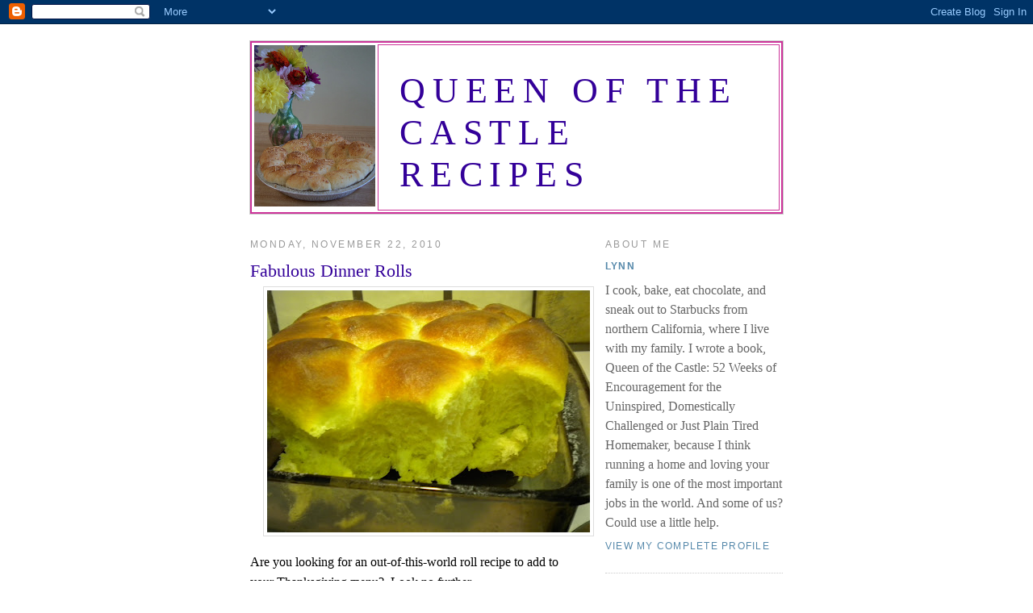

--- FILE ---
content_type: text/html; charset=UTF-8
request_url: http://www.queenofthecastlerecipes.com/2010/11/
body_size: 10528
content:
<!DOCTYPE html PUBLIC "-//W3C//DTD XHTML 1.0 Strict//EN" "http://www.w3.org/TR/xhtml1/DTD/xhtml1-strict.dtd">

<html xmlns="http://www.w3.org/1999/xhtml" xml:lang="en" lang="en" dir="ltr">
<head>
  <title>queen of the castle recipes: November 2010</title>

  <script type="text/javascript">(function() { (function(){function b(g){this.t={};this.tick=function(h,m,f){var n=f!=void 0?f:(new Date).getTime();this.t[h]=[n,m];if(f==void 0)try{window.console.timeStamp("CSI/"+h)}catch(q){}};this.getStartTickTime=function(){return this.t.start[0]};this.tick("start",null,g)}var a;if(window.performance)var e=(a=window.performance.timing)&&a.responseStart;var p=e>0?new b(e):new b;window.jstiming={Timer:b,load:p};if(a){var c=a.navigationStart;c>0&&e>=c&&(window.jstiming.srt=e-c)}if(a){var d=window.jstiming.load;
c>0&&e>=c&&(d.tick("_wtsrt",void 0,c),d.tick("wtsrt_","_wtsrt",e),d.tick("tbsd_","wtsrt_"))}try{a=null,window.chrome&&window.chrome.csi&&(a=Math.floor(window.chrome.csi().pageT),d&&c>0&&(d.tick("_tbnd",void 0,window.chrome.csi().startE),d.tick("tbnd_","_tbnd",c))),a==null&&window.gtbExternal&&(a=window.gtbExternal.pageT()),a==null&&window.external&&(a=window.external.pageT,d&&c>0&&(d.tick("_tbnd",void 0,window.external.startE),d.tick("tbnd_","_tbnd",c))),a&&(window.jstiming.pt=a)}catch(g){}})();window.tickAboveFold=function(b){var a=0;if(b.offsetParent){do a+=b.offsetTop;while(b=b.offsetParent)}b=a;b<=750&&window.jstiming.load.tick("aft")};var k=!1;function l(){k||(k=!0,window.jstiming.load.tick("firstScrollTime"))}window.addEventListener?window.addEventListener("scroll",l,!1):window.attachEvent("onscroll",l);
 })();</script><script type="text/javascript">function a(){var b=window.location.href,c=b.split("?");switch(c.length){case 1:return b+"?m=1";case 2:return c[1].search("(^|&)m=")>=0?null:b+"&m=1";default:return null}}var d=navigator.userAgent;if(d.indexOf("Mobile")!=-1&&d.indexOf("WebKit")!=-1&&d.indexOf("iPad")==-1||d.indexOf("Opera Mini")!=-1||d.indexOf("IEMobile")!=-1){var e=a();e&&window.location.replace(e)};
</script><meta http-equiv="Content-Type" content="text/html; charset=UTF-8" />
<meta name="generator" content="Blogger" />
<link rel="icon" type="image/vnd.microsoft.icon" href="https://www.blogger.com/favicon.ico"/>
<link rel="alternate" type="application/atom+xml" title="queen of the castle recipes - Atom" href="http://www.queenofthecastlerecipes.com/feeds/posts/default" />
<link rel="alternate" type="application/rss+xml" title="queen of the castle recipes - RSS" href="http://www.queenofthecastlerecipes.com/feeds/posts/default?alt=rss" />
<link rel="service.post" type="application/atom+xml" title="queen of the castle recipes - Atom" href="https://www.blogger.com/feeds/4254018491533840291/posts/default" />
<link rel="stylesheet" type="text/css" href="https://www.blogger.com/static/v1/v-css/1601750677-blog_controls.css"/>
<link rel="stylesheet" type="text/css" href="https://www.blogger.com/dyn-css/authorization.css?targetBlogID=4254018491533840291&zx=2482d63e-46b0-4c06-ac05-52c0ae9d1354"/>


  <style type="text/css">q
/*
-----------------------------------------------
Blogger Template Style
Name:     Minima
Designer: Douglas Bowman
URL:      www.stopdesign.com
Date:     26 Feb 2004
----------------------------------------------- */


body {
  background:#fff;
  margin:0;
  padding:40px 20px;
  font:x-small Georgia,Serif;
  text-align:center;
  color:#333;
  font-size/* */:/**/small;
  font-size: /**/small;
  }
a:link {
  color:#58a;
  text-decoration:none;
  }
a:visited {
  color:#969;
  text-decoration:none;
  }
a:hover {
  color:#c60;
  text-decoration:underline;
  }
a img {
  border-width:0;
  }


/* Header
----------------------------------------------- */
@media all {
  #header {
    width:660px;
    margin:0 auto 10px;
    border:1px solid #ccc;
    }
  }
@media handheld {
  #header {
    width:90%;
    }
  }
#blog-title {
  margin:5px 5px 0;
  padding:20px 20px .25em;
  border:0px solid #eee;
  border-width:0px 0px 0;
  font-size:275%;
  align:center;
  line-height:1.2em;
  font-weight:100;
  color:#330099;
  font-family:'Bookman Old Style';
  text-transform:uppercase;
  letter-spacing:.2em;
  }
#blog-title a {
  color:#330099;
  text-decoration:none;
  }
#blog-title a:hover {
  color:#c60;
  }
#description {
  margin:0 5px 5px;
  padding:0 20px 20px;
  border:1px solid #eee;
  border-width:0 1px 1px;
  max-width:700px;
  font:78%/1.4em "Trebuchet MS",Trebuchet,Arial,Verdana,Sans-serif;
  text-transform:uppercase;
  letter-spacing:.2em;
  color:#999;
  }

/* Content
----------------------------------------------- */
@media all {
  #content {
    width:660px;
    margin:0 auto;
    padding:0;
    text-align:left;
    }
  #main {
    width:410px;
    float:left;
    }
  #sidebar {
    width:220px;
    float:right;
    }
  }
@media handheld {
  #content {
    width:90%;
    }
  #main {
    width:100%;
    float:none;
    }
  #sidebar {
    width:100%;
    float:none;
    }
  }

/* Headings
----------------------------------------------- */
h2 {
  margin:1.5em 0 .75em;
  font:78%/1.4em "Trebuchet MS",Trebuchet,Arial,Verdana,Sans-serif;
  text-transform:uppercase;
  letter-spacing:.2em;
  color:#999;
  }


/* Posts
----------------------------------------------- */
@media all {
  .date-header {
    margin:1.5em 0 .5em;
    }
  .post {
    margin:.5em 0 1.5em;
    border-bottom:1px dotted #ccc;
    padding-bottom:1.5em;
    }
  }
@media handheld {
  .date-header {
    padding:0 1.5em 0 1.5em;
    }
  .post {
    padding:0 1.5em 0 1.5em;
    }
  }
.post-title {
  margin:.25em 0 0;
  padding:0 0 4px;
  font-size:140%;
  font-weight:normal;
  line-height:1.4em;
  color:#330099;
  }
.post-title a, .post-title a:visited, .post-title strong {
  display:block;
  text-decoration:none;
  color:#c60;
  font-weight:normal;
  }
.post-title strong, .post-title a:hover {
  color:#333;
  }
.post div {
  margin:0 0 .75em;
  line-height:1.6em;
  }
p.post-footer {
  margin:-.25em 0 0;
  color:#ccc;
  }
.post-footer em, .comment-link {
  font:78%/1.4em "Trebuchet MS",Trebuchet,Arial,Verdana,Sans-serif;
  text-transform:uppercase;
  letter-spacing:.1em;
  }
.post-footer em {
  font-style:normal;
  color:#999;
  margin-right:.6em;
  }
.comment-link {
  margin-left:.6em;
  }
.post img {
  padding:4px;
  border:1px solid #ddd;
  }
.post blockquote {
  margin:1em 20px;
  }
.post blockquote p {
  margin:.75em 0;
  }


/* Comments
----------------------------------------------- */
#comments h4 {
  margin:1em 0;
  font:bold 78%/1.6em "Trebuchet MS",Trebuchet,Arial,Verdana,Sans-serif;
  text-transform:uppercase;
  letter-spacing:.2em;
  color:#999;
  }
#comments h4 strong {
  font-size:130%;
  }
#comments-block {
  margin:1em 0 1.5em;
  line-height:1.6em;
  }
#comments-block dt {
  margin:.5em 0;
  }
#comments-block dd {
  margin:.25em 0 0;
  }
#comments-block dd.comment-timestamp {
  margin:-.25em 0 2em;
  font:78%/1.4em "Trebuchet MS",Trebuchet,Arial,Verdana,Sans-serif;
  text-transform:uppercase;
  letter-spacing:.1em;
  }
#comments-block dd p {
  margin:0 0 .75em;
  }
.deleted-comment {
  font-style:italic;
  color:gray;
  }
.paging-control-container {
  float: right;
  margin: 0px 6px 0px 0px;
  font-size: 80%;
}
.unneeded-paging-control {
  visibility: hidden;
}

/* Sidebar Content
----------------------------------------------- */
#sidebar ul {
  margin:0 0 1.5em;
  padding:0 0 1.5em;
  border-bottom:1px dotted #ccc;
  list-style:none;
  }
#sidebar li {
  margin:0;
  padding:0 0 .25em 15px;
  text-indent:-15px;
  line-height:1.5em;
  }
#sidebar p {
  color:#666;
  line-height:1.5em;
  }


/* Profile
----------------------------------------------- */
#profile-container {
  margin:0 0 1.5em;
  border-bottom:1px dotted #ccc;
  padding-bottom:1.5em;
  }
.profile-datablock {
  margin:.5em 0 .5em;
  }
.profile-img {
  display:inline;
  }
.profile-img img {
  float:left;
  padding:4px;
  border:1px solid #ddd;
  margin:0 8px 3px 0;
  }
.profile-data {
  margin:0;
  font:bold 78%/1.6em "Trebuchet MS",Trebuchet,Arial,Verdana,Sans-serif;
  text-transform:uppercase;
  letter-spacing:.1em;
  }
.profile-data strong {
  display:none;
  }
.profile-textblock {
  margin:0 0 .5em;
  }
.profile-link {
  margin:0;
  font:78%/1.4em "Trebuchet MS",Trebuchet,Arial,Verdana,Sans-serif;
  text-transform:uppercase;
  letter-spacing:.1em;
  }


/* Footer
----------------------------------------------- */
#footer {
  width:660px;
  clear:both;
  margin:0 auto;
  }
#footer hr {
  display:none;
  }
#footer p {
  margin:0;
  padding-top:15px;
  font:78%/1.6em "Trebuchet MS",Trebuchet,Verdana,Sans-serif;
  text-transform:uppercase;
  letter-spacing:.1em;
  }


/* Feeds
----------------------------------------------- */
#blogfeeds {
  }
#postfeeds {
  }
  </style>

<meta name='google-adsense-platform-account' content='ca-host-pub-1556223355139109'/>
<meta name='google-adsense-platform-domain' content='blogspot.com'/>
<!-- --><style type="text/css">@import url(https://www.blogger.com/static/v1/v-css/navbar/3334278262-classic.css);
div.b-mobile {display:none;}
</style>

</head>

<body><script type="text/javascript">
    function setAttributeOnload(object, attribute, val) {
      if(window.addEventListener) {
        window.addEventListener('load',
          function(){ object[attribute] = val; }, false);
      } else {
        window.attachEvent('onload', function(){ object[attribute] = val; });
      }
    }
  </script>
<div id="navbar-iframe-container"></div>
<script type="text/javascript" src="https://apis.google.com/js/platform.js"></script>
<script type="text/javascript">
      gapi.load("gapi.iframes:gapi.iframes.style.bubble", function() {
        if (gapi.iframes && gapi.iframes.getContext) {
          gapi.iframes.getContext().openChild({
              url: 'https://www.blogger.com/navbar/4254018491533840291?origin\x3dhttp://www.queenofthecastlerecipes.com',
              where: document.getElementById("navbar-iframe-container"),
              id: "navbar-iframe"
          });
        }
      });
    </script>

<div id="header" background="http://www.avantcode.info/images/AvantCodeLogo.png">
<table border="2px" bordercolor="#CC3399">
<tr>
<td bgcolor="White" style="border:none">
<img width="150" height="200" src="https://blogger.googleusercontent.com/img/b/R29vZ2xl/AVvXsEi8JN9tj1O_YNceeZi64cfz66BQpPhflvmINk4OWywPLrTabQgxA0Dv9Z6M0YJuZi4MJd8EggFyNPqqae5977IzYKmlmcqyZXKl8Li9wXlLQKDh9G2qBojSQUzDUq_suCePLXlAsvqxTG6v/s400/garlic+cheese+rolls+002.jpg" />

</td>
 <td border="none" >
  <h1 id="blog-title" >
     
         queen of the castle recipes
    
  </h1>

   </td>
</tr>
</table>
</div>

<!-- Begin #content -->
<div id="content">


<!-- Begin #main -->
<div id="main"><div id="main2">



    
  <h2 class="date-header">Monday, November 22, 2010</h2>
  

  
     
  <!-- Begin .post -->
  <div class="post"><a name="4178199391986196153"></a>
         
    <h3 class="post-title">
	 
	 Fabulous Dinner Rolls
	 
    </h3>
    

	         <div class="post-body">
	<div>
      <div class="separator" style="clear: both; text-align: center;"><a href="https://blogger.googleusercontent.com/img/b/R29vZ2xl/AVvXsEiYJko-oUrXFyeAz0t-h295e1U55caBw9DIzUCuB7lROWLPxlBqKtUAV1Hx8bExQDXePNshoEYNVYxytca_HRWCQ2TpRGZ9ypAIXzlZkaG6KFGXHfOfifsOEff39xntrONESFc7bxfvC0WS/s1600/mile+high+rolls+005.jpg" imageanchor="1" style="margin-left: 1em; margin-right: 1em;"><img border="0" height="300" ox="true" src="https://blogger.googleusercontent.com/img/b/R29vZ2xl/AVvXsEiYJko-oUrXFyeAz0t-h295e1U55caBw9DIzUCuB7lROWLPxlBqKtUAV1Hx8bExQDXePNshoEYNVYxytca_HRWCQ2TpRGZ9ypAIXzlZkaG6KFGXHfOfifsOEff39xntrONESFc7bxfvC0WS/s400/mile+high+rolls+005.jpg" width="400" /></a></div>Are you looking for an out-of-this-world&nbsp;roll recipe to add to your Thanksgiving menu?&nbsp; Look no further.<br />
<br />
<a href="http://bitoflifeblog.blogspot.com/2010/10/whats-cookin-yeast-rolls.html"><span style="font-size: large;">This yeast roll recipe</span></a>&nbsp;comes courtesy of Meg from <a href="http://bitoflifeblog.blogspot.com/">Little Bit of Life blog</a>.&nbsp;&nbsp;She got it from her&nbsp;great-grandmother Lola.&nbsp; <br />
<br />
And I ask you, does anyone make rolls better than a great grandma?<br />
<br />
I think not.<br />
<br />
I've gotta tell you, I am a staunch believer in <a href="http://queenofthecastlerecipes.blogspot.com/2008/10/garlic-cheese-rolls.html">my own garlic cheese rolls</a>, a family favorite for a number of years.&nbsp; Every roll I bake is measured against the venerable GCR.&nbsp; Very few make the cut.<br />
<br />
These?&nbsp; Well just look at them.&nbsp; I think, rather than Yeast Rolls, they should be renamed Mile High Rolls.&nbsp; One roll&nbsp;stretches from&nbsp;chin to eyebrow.&nbsp; Eating one is like eating buttery air.<br />
<br />
This year, for Thanksgiving?&nbsp; I will make two kinds of rolls.&nbsp; My garlic cheese rolls (because we want no serious pouty-faces around here).&nbsp; And these.<br />
<br />
They are that good.<p class="blogger-labels">Labels: <a rel='tag' href="http://www.queenofthecastlerecipes.com/search/label/breads">breads</a></p>
    </div>
    </div>
    
    <p class="post-footer">
      <em>posted by Lynn at 
    <a class="post-footer-link" href="http://www.queenofthecastlerecipes.com/2010/11/fabulous-dinner-rolls.html" title="permanent link"> 4:15 PM </a></em>
      

         <a class="comment-link" href="https://www.blogger.com/comment/fullpage/post/4254018491533840291/4178199391986196153"location.href=https://www.blogger.com/comment/fullpage/post/4254018491533840291/4178199391986196153;><span style="text-transform:lowercase">15 Comments</span></a>

      
  <span class="item-action"><a href="https://www.blogger.com/email-post/4254018491533840291/4178199391986196153" title="Email Post"><img class="icon-action" alt="" src="https://resources.blogblog.com/img/icon18_email.gif" height="13" width="18"/></a></span><span class="item-control blog-admin pid-1851353187"><a style="border:none;" href="https://www.blogger.com/post-edit.g?blogID=4254018491533840291&postID=4178199391986196153&from=pencil" title="Edit Post"><img class="icon-action" alt="" src="https://resources.blogblog.com/img/icon18_edit_allbkg.gif" height="18" width="18"></a></span>
    </p>
  
  </div>
  <!-- End .post -->
  
  
  
  <!-- Begin #comments -->
 

  <!-- End #comments -->



    
  <h2 class="date-header">Thursday, November 18, 2010</h2>
  

  
     
  <!-- Begin .post -->
  <div class="post"><a name="5891111807542010067"></a>
         
    <h3 class="post-title">
	 
	 Five-Minute Christmas Food Gift
	 
    </h3>
    

	         <div class="post-body">
	<div>
      <div class="separator" style="clear: both; text-align: center;"><a href="https://blogger.googleusercontent.com/img/b/R29vZ2xl/AVvXsEg3K_ReX3oc8Xy7VZ0m0skjcm8UBSHO8xrGXZHszd5V166A6-t8yT8T8OcUSl-aF2TPppG90-_rFX1aebptZExdMGv90Bhazo2-0vDTspKjjclDnClxPMJHaEkfHbLIauy_CWYGhtA5KRmf/s1600/strawberry+butter%252C+etc.+017.jpg" imageanchor="1" style="clear: left; cssfloat: left; float: left; margin-bottom: 1em; margin-right: 1em;"><img border="0" height="150" ox="true" src="https://blogger.googleusercontent.com/img/b/R29vZ2xl/AVvXsEg3K_ReX3oc8Xy7VZ0m0skjcm8UBSHO8xrGXZHszd5V166A6-t8yT8T8OcUSl-aF2TPppG90-_rFX1aebptZExdMGv90Bhazo2-0vDTspKjjclDnClxPMJHaEkfHbLIauy_CWYGhtA5KRmf/s200/strawberry+butter%252C+etc.+017.jpg" width="200" /></a></div>Got my scented candle burning, <br />
<br />
<div class="separator" style="clear: both; text-align: center;"><a href="https://blogger.googleusercontent.com/img/b/R29vZ2xl/AVvXsEjQYXPDanWIRjwFsw8OhQPqvUlNTIhtL7FhgTaME_Uc0WVaOdg5ddr0bDI2nDGixA8BH45Qmkarlg2enlS0Z-_FlAC9P3yltyTRcn08ypS5_Q1blSfwMdIBEKZkygxhTM7oXjRgCHWlM3Di/s1600/strawberry+butter%252C+etc.+019.jpg" imageanchor="1" style="clear: left; cssfloat: left; float: left; margin-bottom: 1em; margin-right: 1em;"><img border="0" height="150" ox="true" src="https://blogger.googleusercontent.com/img/b/R29vZ2xl/AVvXsEjQYXPDanWIRjwFsw8OhQPqvUlNTIhtL7FhgTaME_Uc0WVaOdg5ddr0bDI2nDGixA8BH45Qmkarlg2enlS0Z-_FlAC9P3yltyTRcn08ypS5_Q1blSfwMdIBEKZkygxhTM7oXjRgCHWlM3Di/s200/strawberry+butter%252C+etc.+019.jpg" width="200" /></a></div>my <a href="http://www.amazon.com/Band-Christmas-Chris-McDonald-Orchestra/dp/B000266ZO2/ref=sr_1_1?ie=UTF8&amp;s=music&amp;qid=1290123853&amp;sr=1-1-spell">Big Band Christmas CD</a> blasting (this one is <span style="font-size: large;">outstanding</span>, btw),<br />
<div class="separator" style="clear: both; text-align: left;"><a href="https://blogger.googleusercontent.com/img/b/R29vZ2xl/AVvXsEhS_Cm8kghuhLeU53K-V1jDnJmWcZrv7dbWflcEBfG0_eJdgt0c0l_-o_DQNWtDFGnpnC6Be2-Xc_b4yNtpehh7rWIneiYesJd7KPSTLHzRlz5onR3U0A2WOS8HcDoPVaxPfrAJkfFx5Vtl/s1600/strawberry+butter%252C+etc.+020.jpg" imageanchor="1" style="clear: left; cssfloat: left; float: left; margin-bottom: 1em; margin-right: 1em;"><img border="0" height="240" ox="true" src="https://blogger.googleusercontent.com/img/b/R29vZ2xl/AVvXsEhS_Cm8kghuhLeU53K-V1jDnJmWcZrv7dbWflcEBfG0_eJdgt0c0l_-o_DQNWtDFGnpnC6Be2-Xc_b4yNtpehh7rWIneiYesJd7KPSTLHzRlz5onR3U0A2WOS8HcDoPVaxPfrAJkfFx5Vtl/s320/strawberry+butter%252C+etc.+020.jpg" width="320" /></a>the dough for my rolls percolating in the trusty bread machine -- it's a great homemaking day here at the castle.</div><br />
<br />
<div class="separator" style="clear: both; text-align: left;"><img border="0" height="320" ox="true" src="https://blogger.googleusercontent.com/img/b/R29vZ2xl/AVvXsEjsmDvJj46kjP1L-bJF8suzJpBzwLP5x_raIDoq-GTMjteQPPEbrckvy_vDlpaIu5VUNcHilAkxn_vVoRni82y8hCbZI_QNxccSZNYjcX-i1C3NjthaWEZsgVRUSGUqMdTaogx74xqceQtR/s320/strawberry+butter%252C+etc.+009.jpg" width="240" />It seemed like the perfect day to power&nbsp;up my brand new super-duper whizmo blender that Kahuna got me for my birthday.</div><div class="separator" style="clear: both; text-align: center;"><br />
</div><div class="separator" style="clear: both; text-align: left;">I think he may have gotten a tad tired of the BANG BANG THWAP of me pulverizing&nbsp;coffee ice cubes with a meat tenderizer for my <a href="http://queenofthecastlerecipes.blogspot.com/2010/08/mocha-frappuccino.html">mocha frappuccinos</a>.&nbsp; </div><div class="separator" style="clear: both; text-align: left;"><a href="https://blogger.googleusercontent.com/img/b/R29vZ2xl/AVvXsEiosIzeh04wxcFF9vbW2RG_9_pObJtg1dy8_YajNSiYumpK-kZ1QJzp8R9pmtRXhyphenhyphenouhzc_EXMfgjwLyYi8tBbA-XrNrANad1FNMmbPiMSbmjIBZXTIgHcgrFiGq4hWCY1sI9Ex6mmgtfI1/s1600/strawberry+butter%252C+etc.+013.jpg" imageanchor="1" style="margin-left: 1em; margin-right: 1em;"><img border="0" height="240" ox="true" src="https://blogger.googleusercontent.com/img/b/R29vZ2xl/AVvXsEiosIzeh04wxcFF9vbW2RG_9_pObJtg1dy8_YajNSiYumpK-kZ1QJzp8R9pmtRXhyphenhyphenouhzc_EXMfgjwLyYi8tBbA-XrNrANad1FNMmbPiMSbmjIBZXTIgHcgrFiGq4hWCY1sI9Ex6mmgtfI1/s320/strawberry+butter%252C+etc.+013.jpg" width="320" /></a></div><div style="text-align: left;">Which leads me to:&nbsp; <span style="color: #cc0000; font-size: large;">strawberry butter</span>.&nbsp; Yes indeedy, a <span style="color: #cc0000; font-size: large;">five-minute food gift idea</span> that is truly stellar.&nbsp; So what if you didn't make any homemade jams and jellies this summer?&nbsp; All you need for this is frozen strawberries, butter, and powdered sugar.&nbsp; Get a cute little ramekin and add a wooden spreader, and you've got a wonderful, quick Christmas or hostess gift.</div><div style="text-align: left;"><br />
</div><div style="text-align: left;"><span style="font-size: x-large;">STRAWBERRY BUTTER</span></div><div style="text-align: left;">10-oz. package frozen strawberries</div><div style="text-align: left;">1 c. butter, softened</div><div style="text-align: left;">1 c. powdered sugar</div><div style="text-align: left;"><br />
</div><div style="text-align: left;">Let strawberries thaw and take butter out of fridge to soften.&nbsp; Put all ingredients in blender and blend away until mixture is smooth.&nbsp; Pack in cute little containers.&nbsp; Makes 2 1/2 c.</div><div style="text-align: left;">Note:&nbsp; I cut this recipe in half and it blended perfectly.&nbsp; I also cut the butter into about 10 or 15 pieces before plopping it in the blender.&nbsp; Recipe came from Better Homes and Gardens Gifts from Your Kitchen.</div><div style="text-align: left;">Have you ever made any special flavored butters?&nbsp; I would love to hear about it.</div><p class="blogger-labels">Labels: <a rel='tag' href="http://www.queenofthecastlerecipes.com/search/label/breads">breads</a></p>
    </div>
    </div>
    
    <p class="post-footer">
      <em>posted by Lynn at 
    <a class="post-footer-link" href="http://www.queenofthecastlerecipes.com/2010/11/five-minute-christmas-food-gift.html" title="permanent link"> 4:21 PM </a></em>
      

         <a class="comment-link" href="https://www.blogger.com/comment/fullpage/post/4254018491533840291/5891111807542010067"location.href=https://www.blogger.com/comment/fullpage/post/4254018491533840291/5891111807542010067;><span style="text-transform:lowercase">16 Comments</span></a>

      
  <span class="item-action"><a href="https://www.blogger.com/email-post/4254018491533840291/5891111807542010067" title="Email Post"><img class="icon-action" alt="" src="https://resources.blogblog.com/img/icon18_email.gif" height="13" width="18"/></a></span><span class="item-control blog-admin pid-1851353187"><a style="border:none;" href="https://www.blogger.com/post-edit.g?blogID=4254018491533840291&postID=5891111807542010067&from=pencil" title="Edit Post"><img class="icon-action" alt="" src="https://resources.blogblog.com/img/icon18_edit_allbkg.gif" height="18" width="18"></a></span>
    </p>
  
  </div>
  <!-- End .post -->
  
  
  
  <!-- Begin #comments -->
 

  <!-- End #comments -->



    
  <h2 class="date-header">Wednesday, November 10, 2010</h2>
  

  
     
  <!-- Begin .post -->
  <div class="post"><a name="8958267142886719203"></a>
         
    <h3 class="post-title">
	 
	 Winter's coming
	 
    </h3>
    

	         <div class="post-body">
	<div>
      <div class="separator" style="clear: both; text-align: center;"><a href="https://blogger.googleusercontent.com/img/b/R29vZ2xl/AVvXsEihhZXB4zrC_Z_C-3EgNUPSK2ZgnveOrMsf2V62Fx30QybDtlGzlkTiutUNZ9er-Qqf6_upx81W0qUkpyJ78ZC8X51nY_2jknmKNM8pBhWO9fknPMGLoCySPRV77FRyc1xTO6D4DLdkoP3I/s1600/winter+prep+pictures+006.jpg" imageanchor="1" style="clear: left; cssfloat: left; float: left; margin-bottom: 1em; margin-right: 1em;"><img border="0" height="150" px="true" src="https://blogger.googleusercontent.com/img/b/R29vZ2xl/AVvXsEihhZXB4zrC_Z_C-3EgNUPSK2ZgnveOrMsf2V62Fx30QybDtlGzlkTiutUNZ9er-Qqf6_upx81W0qUkpyJ78ZC8X51nY_2jknmKNM8pBhWO9fknPMGLoCySPRV77FRyc1xTO6D4DLdkoP3I/s200/winter+prep+pictures+006.jpg" width="200" /></a></div>We are in winter preparation mode around here.&nbsp; Step one:&nbsp;&nbsp;Get these very green Roma tomatoes picked before they freeze on the vine; wrap them&nbsp;in newspaper, as&nbsp;shown <a href="http://queenofthecastlerecipes.blogspot.com/2009/01/whod-have-thunk.html">here</a>, so&nbsp;they'll ripen up.<br />
<br />
<div class="separator" style="clear: both; text-align: center;"><a href="https://blogger.googleusercontent.com/img/b/R29vZ2xl/AVvXsEjI4edviT3bkbB7smGPw0WMoS6FSGGDwvMspWVhX2p_etEdk_kH5oUegmUd9B3Wlr7JEburOTF-fCTJAjx9ewPhYPOZLwBIM8T4S_upTNgxyttKWV7qPVqbHDdwUEfr00ihP0AmDTy09hsT/s1600/winter+prep+pictures+008.jpg" imageanchor="1" style="margin-left: 1em; margin-right: 1em;"><img border="0" height="240" px="true" src="https://blogger.googleusercontent.com/img/b/R29vZ2xl/AVvXsEjI4edviT3bkbB7smGPw0WMoS6FSGGDwvMspWVhX2p_etEdk_kH5oUegmUd9B3Wlr7JEburOTF-fCTJAjx9ewPhYPOZLwBIM8T4S_upTNgxyttKWV7qPVqbHDdwUEfr00ihP0AmDTy09hsT/s320/winter+prep+pictures+008.jpg" width="320" /></a></div><div class="separator" style="clear: both; text-align: center;"><a href="https://blogger.googleusercontent.com/img/b/R29vZ2xl/AVvXsEifxNyYhyCXzfu72N4ck5ihjJUP6rbXGyUtVN17iNbGPCU9rhor-S6ZCFY_FNjCXDnQhbAZ6DgNA-xf1a9L9JvrExkCcMyYlVzdROWrVUcJXD5EdTUolcizibnD2z-0yfweVcD-JoKruKqx/s1600/winter+prep+pictures+009.jpg" imageanchor="1" style="clear: left; cssfloat: left; float: left; margin-bottom: 1em; margin-right: 1em;"><img border="0" height="150" px="true" src="https://blogger.googleusercontent.com/img/b/R29vZ2xl/AVvXsEifxNyYhyCXzfu72N4ck5ihjJUP6rbXGyUtVN17iNbGPCU9rhor-S6ZCFY_FNjCXDnQhbAZ6DgNA-xf1a9L9JvrExkCcMyYlVzdROWrVUcJXD5EdTUolcizibnD2z-0yfweVcD-JoKruKqx/s200/winter+prep+pictures+009.jpg" width="200" /></a></div>Step two: Start pulling out tired gift bags emblazoned with random&nbsp;store logos and see if you can spruce them up with scrapbook supplies languishing under the bed because you last worked on your scrapbook in 2002.<br />
<br />
<div class="separator" style="clear: both; text-align: left;"><a href="https://blogger.googleusercontent.com/img/b/R29vZ2xl/AVvXsEjWUkgsO2J70uJ0w5_tXKBGvh6TdS9VWtXJtcTTnDC_6Ufb6u5ApN2VqOBRUOAqFGCCopBv-O7hPkl3D2fK-PexRG4as-Xai5soX4lNzaZJfKEfOK03kgmo3wUxIJa9QoUZ1A6gA_3Z9-mp/s1600/winter+prep+pictures+015.jpg" imageanchor="1" style="clear: left; cssfloat: left; float: left; margin-bottom: 1em; margin-right: 1em;"><img border="0" height="240" px="true" src="https://blogger.googleusercontent.com/img/b/R29vZ2xl/AVvXsEjWUkgsO2J70uJ0w5_tXKBGvh6TdS9VWtXJtcTTnDC_6Ufb6u5ApN2VqOBRUOAqFGCCopBv-O7hPkl3D2fK-PexRG4as-Xai5soX4lNzaZJfKEfOK03kgmo3wUxIJa9QoUZ1A6gA_3Z9-mp/s320/winter+prep+pictures+015.jpg" width="320" /></a>Step three:&nbsp; Get so inspired by your own creativity that you start splattering paint on brown paper lunch&nbsp;&nbsp;bags.</div><div class="separator" style="clear: both; text-align: left;"><a href="https://blogger.googleusercontent.com/img/b/R29vZ2xl/AVvXsEhyGKaVW9qQUtnMVvD1SDB8vvhb-JfoucXFQgqIuDIBdFgdBRA6dv3U90LB0cz4-wwS2pXDMgWf2CKFwXJOc-8A9_1VujURwrtN8W3MrKgR3wDJ8N_br8UBcxaTH1MXaWeZEo0xaxHH0uDl/s1600/winter+prep+pictures+016.jpg" imageanchor="1" style="clear: left; cssfloat: left; float: left; margin-bottom: 1em; margin-right: 1em;"><img border="0" height="320" px="true" src="https://blogger.googleusercontent.com/img/b/R29vZ2xl/AVvXsEhyGKaVW9qQUtnMVvD1SDB8vvhb-JfoucXFQgqIuDIBdFgdBRA6dv3U90LB0cz4-wwS2pXDMgWf2CKFwXJOc-8A9_1VujURwrtN8W3MrKgR3wDJ8N_br8UBcxaTH1MXaWeZEo0xaxHH0uDl/s320/winter+prep+pictures+016.jpg" width="240" /></a>Follow that with a raid on your grandma's button box.</div><div class="separator" style="clear: both; text-align: center;">Proceed with an episode of glitter.<a href="https://blogger.googleusercontent.com/img/b/R29vZ2xl/AVvXsEgksW_FiK3u9VwFRrpKyDl32wEyrwCrUP_cwFt7DbOCQv94O7i88_mzj09jeaFXFJsjHh3tYhyNGhBGHER1Y8h4gX0YAOncrsec-OTeN13rgb2OptcE0fyx2-XidklYIuB_bUmxTPfxaitf/s1600/winter+prep+pictures+010.jpg" imageanchor="1" style="margin-left: 1em; margin-right: 1em;"><img border="0" height="240" px="true" src="https://blogger.googleusercontent.com/img/b/R29vZ2xl/AVvXsEgksW_FiK3u9VwFRrpKyDl32wEyrwCrUP_cwFt7DbOCQv94O7i88_mzj09jeaFXFJsjHh3tYhyNGhBGHER1Y8h4gX0YAOncrsec-OTeN13rgb2OptcE0fyx2-XidklYIuB_bUmxTPfxaitf/s320/winter+prep+pictures+010.jpg" width="320" /></a></div><div class="separator" style="clear: both; text-align: center;"></div><br />
<div class="separator" style="clear: both; text-align: center;"><a href="https://blogger.googleusercontent.com/img/b/R29vZ2xl/AVvXsEhUzstgtFJKiPyRrFVtuAqXCexP22aicvJfDuWBmzAhDaeLzhBwxe8amviwh1yzdSc8Xh60oxs0z5WrMzodGpAprZ2W7DTZKGXgRUOPqYh2J_C1xumYxvpwb7BfWuHS5rZspZIHdOVZOIp2/s1600/winter+prep+pictures+011.jpg" imageanchor="1" style="clear: left; cssfloat: left; float: left; margin-bottom: 1em; margin-right: 1em;"><img border="0" height="240" px="true" src="https://blogger.googleusercontent.com/img/b/R29vZ2xl/AVvXsEhUzstgtFJKiPyRrFVtuAqXCexP22aicvJfDuWBmzAhDaeLzhBwxe8amviwh1yzdSc8Xh60oxs0z5WrMzodGpAprZ2W7DTZKGXgRUOPqYh2J_C1xumYxvpwb7BfWuHS5rZspZIHdOVZOIp2/s320/winter+prep+pictures+011.jpg" width="320" /></a></div>Or two.<br />
<br />
At&nbsp;which point you realize you have perhaps gone a little too far in winter preparation mode while completely neglecting to make any actual food&nbsp;for dinner.<br />
<br />
Green tomatoes, anyone?<br />
<br />
NOTE:&nbsp; For more great ideas, go check out <a href="http://wearethatfamily.com/2010/11/wfmw-dayspring-affiliate-program/">Works for Me Wednesdays</a> at We Are THAT Family blog.<p class="blogger-labels">Labels: <a rel='tag' href="http://www.queenofthecastlerecipes.com/search/label/vegetables">vegetables</a></p>
    </div>
    </div>
    
    <p class="post-footer">
      <em>posted by Lynn at 
    <a class="post-footer-link" href="http://www.queenofthecastlerecipes.com/2010/11/winters-coming.html" title="permanent link"> 7:23 PM </a></em>
      

         <a class="comment-link" href="https://www.blogger.com/comment/fullpage/post/4254018491533840291/8958267142886719203"location.href=https://www.blogger.com/comment/fullpage/post/4254018491533840291/8958267142886719203;><span style="text-transform:lowercase">10 Comments</span></a>

      
  <span class="item-action"><a href="https://www.blogger.com/email-post/4254018491533840291/8958267142886719203" title="Email Post"><img class="icon-action" alt="" src="https://resources.blogblog.com/img/icon18_email.gif" height="13" width="18"/></a></span><span class="item-control blog-admin pid-1851353187"><a style="border:none;" href="https://www.blogger.com/post-edit.g?blogID=4254018491533840291&postID=8958267142886719203&from=pencil" title="Edit Post"><img class="icon-action" alt="" src="https://resources.blogblog.com/img/icon18_edit_allbkg.gif" height="18" width="18"></a></span>
    </p>
  
  </div>
  <!-- End .post -->
  
  
  
  <!-- Begin #comments -->
 

  <!-- End #comments -->


</div></div>
<!-- End #main -->







<!-- Begin #sidebar -->
<div id="sidebar"><div id="sidebar2">
  
  
  <!-- Begin #profile-container -->

   <div id="profile-container"><h2 class="sidebar-title">About Me</h2>
<dl class="profile-datablock">
<dd class="profile-data"><strong>Name:</strong> <a rel="author" href="https://www.blogger.com/profile/16562989307286675615"> Lynn </a></dd>
</dl>
<p class="profile-textblock">I cook, bake, eat chocolate, and sneak out to Starbucks from northern California, where I live with my family. I wrote a book, Queen of the Castle: 52 Weeks of Encouragement for the Uninspired, Domestically Challenged or Just Plain Tired Homemaker, because I think running a home and loving your family is one of the most important jobs in the world.  And some of us?  Could use a little help.</p>
<p class="profile-link"><a rel="author" href="https://www.blogger.com/profile/16562989307286675615">View my complete profile</a></p></div>
   
  <!-- End #profile -->










    <a href="http://www.amazon.com/Queen-Castle-Encouragement-Uninspired-Domestically/dp/1591454743/ref=pd_bbs_sr_1?ie=UTF8&s=books&qid=1220589782&sr=8-1" > <img Border="0" height="80%" width="80%" src="https://blogger.googleusercontent.com/img/b/R29vZ2xl/AVvXsEij_RDnUycfJP3EzcEeubzimMkCMi45tbZjiLFyLXAGdCvm80xzaLSgIfGb7zMLRanJcjthOvknmiFvW2ID1uarysmu0q3rccQo7jQTGr33cit2Naf0E4qmcwIkVdTgGWvolo-jFHbyy8g/s320/queen_of_the_castle_cover.jpg"></a> 










        
  <h2 class="sidebar-title">Links</h2>
    <ul>
    	<li><a href="http://www.christianbook.com/Christian/Books/product_slideshow?sku=454743&actual_sku=454743&slide=4">Read an excerpt</a></li>
    	<li><a href="mailto:lwalker@truevine.net"> Email me</a></li>

    	
  </ul>
  

  
  <h2 class="sidebar-title">Previous Posts</h2>
    <ul id="recently">
    
        <li><a href="http://www.queenofthecastlerecipes.com/2016/05/freezer-defrost-day.html">Freezer Defrost Day</a></li>
     
        <li><a href="http://www.queenofthecastlerecipes.com/2016/02/grapefruit-orange-breakfast-shake.html">Grapefruit-Orange Breakfast Shake</a></li>
     
        <li><a href="http://www.queenofthecastlerecipes.com/2016/02/roasted-carrots-with-maple-syrup.html">Roasted Carrots with Maple Syrup</a></li>
     
        <li><a href="http://www.queenofthecastlerecipes.com/2016/01/guess-favorite.html">Guess the Favorite</a></li>
     
        <li><a href="http://www.queenofthecastlerecipes.com/2015/08/pear-slushie.html">Pear Slushie</a></li>
     
        <li><a href="http://www.queenofthecastlerecipes.com/2015/08/pear-sauce.html">Pear Sauce</a></li>
     
        <li><a href="http://www.queenofthecastlerecipes.com/2015/08/roasted-tomatoes.html">Roasted Tomatoes</a></li>
     
        <li><a href="http://www.queenofthecastlerecipes.com/2015/08/hot-fudge-sauce.html">Hot Fudge Sauce</a></li>
     
        <li><a href="http://www.queenofthecastlerecipes.com/2015/06/plum-fruit-leather.html">Plum Fruit Leather</a></li>
     
        <li><a href="http://www.queenofthecastlerecipes.com/2015/05/sparkling-roasted-lemonade.html">Sparkling Roasted Lemonade</a></li>
     
  </ul>
    

  <h2 class="sidebar-title">Archives</h2>
    <br>
<br>
Recipe categories:
<br>
<a href="http://queenofthecastlerecipes.blogspot.com/search/label/breads">breads</a>
<br>
<a href="http://queenofthecastlerecipes.blogspot.com/search/label/desserts">desserts</a>
<br>
<a href="http://queenofthecastlerecipes.blogspot.com/search/label/flops">flops</a>
<br>
<a href="http://queenofthecastlerecipes.blogspot.com/search/label/fruits">fruits</a>
<br>
<a href="http://queenofthecastlerecipes.blogspot.com/search/label/leftovers">leftovers</a>
<br>
<a href="http://queenofthecastlerecipes.blogspot.com/search/label/main dishes">main dishes</a>
<br>
<a href="http://queenofthecastlerecipes.blogspot.com/search/label/side dishes">side dishes</a>
<br>
<a href="http://queenofthecastlerecipes.blogspot.com/search/label/snacks">snacks</a>
<br>
<a href="http://queenofthecastlerecipes.blogspot.com/search/label/vegetables">vegetables</a>

<br>
<br>
Search by month:
<ul class="archive-list">
   	  
    	<li><a href="http://www.queenofthecastlerecipes.com/2008/09/">September 2008</a></li>
	  
    	<li><a href="http://www.queenofthecastlerecipes.com/2008/10/">October 2008</a></li>
	  
    	<li><a href="http://www.queenofthecastlerecipes.com/2008/11/">November 2008</a></li>
	  
    	<li><a href="http://www.queenofthecastlerecipes.com/2008/12/">December 2008</a></li>
	  
    	<li><a href="http://www.queenofthecastlerecipes.com/2009/01/">January 2009</a></li>
	  
    	<li><a href="http://www.queenofthecastlerecipes.com/2009/02/">February 2009</a></li>
	  
    	<li><a href="http://www.queenofthecastlerecipes.com/2009/03/">March 2009</a></li>
	  
    	<li><a href="http://www.queenofthecastlerecipes.com/2009/04/">April 2009</a></li>
	  
    	<li><a href="http://www.queenofthecastlerecipes.com/2009/05/">May 2009</a></li>
	  
    	<li><a href="http://www.queenofthecastlerecipes.com/2009/06/">June 2009</a></li>
	  
    	<li><a href="http://www.queenofthecastlerecipes.com/2009/07/">July 2009</a></li>
	  
    	<li><a href="http://www.queenofthecastlerecipes.com/2009/08/">August 2009</a></li>
	  
    	<li><a href="http://www.queenofthecastlerecipes.com/2009/09/">September 2009</a></li>
	  
    	<li><a href="http://www.queenofthecastlerecipes.com/2009/10/">October 2009</a></li>
	  
    	<li><a href="http://www.queenofthecastlerecipes.com/2009/11/">November 2009</a></li>
	  
    	<li><a href="http://www.queenofthecastlerecipes.com/2009/12/">December 2009</a></li>
	  
    	<li><a href="http://www.queenofthecastlerecipes.com/2010/01/">January 2010</a></li>
	  
    	<li><a href="http://www.queenofthecastlerecipes.com/2010/02/">February 2010</a></li>
	  
    	<li><a href="http://www.queenofthecastlerecipes.com/2010/03/">March 2010</a></li>
	  
    	<li><a href="http://www.queenofthecastlerecipes.com/2010/04/">April 2010</a></li>
	  
    	<li><a href="http://www.queenofthecastlerecipes.com/2010/05/">May 2010</a></li>
	  
    	<li><a href="http://www.queenofthecastlerecipes.com/2010/06/">June 2010</a></li>
	  
    	<li><a href="http://www.queenofthecastlerecipes.com/2010/07/">July 2010</a></li>
	  
    	<li><a href="http://www.queenofthecastlerecipes.com/2010/08/">August 2010</a></li>
	  
    	<li><a href="http://www.queenofthecastlerecipes.com/2010/09/">September 2010</a></li>
	  
    	<li><a href="http://www.queenofthecastlerecipes.com/2010/10/">October 2010</a></li>
	  
    	<li><a href="http://www.queenofthecastlerecipes.com/2010/11/">November 2010</a></li>
	  
    	<li><a href="http://www.queenofthecastlerecipes.com/2010/12/">December 2010</a></li>
	  
    	<li><a href="http://www.queenofthecastlerecipes.com/2011/01/">January 2011</a></li>
	  
    	<li><a href="http://www.queenofthecastlerecipes.com/2011/02/">February 2011</a></li>
	  
    	<li><a href="http://www.queenofthecastlerecipes.com/2011/03/">March 2011</a></li>
	  
    	<li><a href="http://www.queenofthecastlerecipes.com/2011/04/">April 2011</a></li>
	  
    	<li><a href="http://www.queenofthecastlerecipes.com/2011/05/">May 2011</a></li>
	  
    	<li><a href="http://www.queenofthecastlerecipes.com/2011/06/">June 2011</a></li>
	  
    	<li><a href="http://www.queenofthecastlerecipes.com/2011/07/">July 2011</a></li>
	  
    	<li><a href="http://www.queenofthecastlerecipes.com/2011/08/">August 2011</a></li>
	  
    	<li><a href="http://www.queenofthecastlerecipes.com/2011/09/">September 2011</a></li>
	  
    	<li><a href="http://www.queenofthecastlerecipes.com/2011/10/">October 2011</a></li>
	  
    	<li><a href="http://www.queenofthecastlerecipes.com/2011/11/">November 2011</a></li>
	  
    	<li><a href="http://www.queenofthecastlerecipes.com/2012/01/">January 2012</a></li>
	  
    	<li><a href="http://www.queenofthecastlerecipes.com/2012/02/">February 2012</a></li>
	  
    	<li><a href="http://www.queenofthecastlerecipes.com/2012/03/">March 2012</a></li>
	  
    	<li><a href="http://www.queenofthecastlerecipes.com/2012/04/">April 2012</a></li>
	  
    	<li><a href="http://www.queenofthecastlerecipes.com/2012/05/">May 2012</a></li>
	  
    	<li><a href="http://www.queenofthecastlerecipes.com/2012/07/">July 2012</a></li>
	  
    	<li><a href="http://www.queenofthecastlerecipes.com/2012/08/">August 2012</a></li>
	  
    	<li><a href="http://www.queenofthecastlerecipes.com/2012/10/">October 2012</a></li>
	  
    	<li><a href="http://www.queenofthecastlerecipes.com/2012/11/">November 2012</a></li>
	  
    	<li><a href="http://www.queenofthecastlerecipes.com/2012/12/">December 2012</a></li>
	  
    	<li><a href="http://www.queenofthecastlerecipes.com/2013/01/">January 2013</a></li>
	  
    	<li><a href="http://www.queenofthecastlerecipes.com/2013/02/">February 2013</a></li>
	  
    	<li><a href="http://www.queenofthecastlerecipes.com/2013/03/">March 2013</a></li>
	  
    	<li><a href="http://www.queenofthecastlerecipes.com/2013/04/">April 2013</a></li>
	  
    	<li><a href="http://www.queenofthecastlerecipes.com/2013/05/">May 2013</a></li>
	  
    	<li><a href="http://www.queenofthecastlerecipes.com/2013/07/">July 2013</a></li>
	  
    	<li><a href="http://www.queenofthecastlerecipes.com/2013/08/">August 2013</a></li>
	  
    	<li><a href="http://www.queenofthecastlerecipes.com/2013/11/">November 2013</a></li>
	  
    	<li><a href="http://www.queenofthecastlerecipes.com/2013/12/">December 2013</a></li>
	  
    	<li><a href="http://www.queenofthecastlerecipes.com/2014/01/">January 2014</a></li>
	  
    	<li><a href="http://www.queenofthecastlerecipes.com/2014/02/">February 2014</a></li>
	  
    	<li><a href="http://www.queenofthecastlerecipes.com/2014/03/">March 2014</a></li>
	  
    	<li><a href="http://www.queenofthecastlerecipes.com/2014/06/">June 2014</a></li>
	  
    	<li><a href="http://www.queenofthecastlerecipes.com/2014/07/">July 2014</a></li>
	  
    	<li><a href="http://www.queenofthecastlerecipes.com/2014/12/">December 2014</a></li>
	  
    	<li><a href="http://www.queenofthecastlerecipes.com/2015/03/">March 2015</a></li>
	  
    	<li><a href="http://www.queenofthecastlerecipes.com/2015/04/">April 2015</a></li>
	  
    	<li><a href="http://www.queenofthecastlerecipes.com/2015/05/">May 2015</a></li>
	  
    	<li><a href="http://www.queenofthecastlerecipes.com/2015/06/">June 2015</a></li>
	  
    	<li><a href="http://www.queenofthecastlerecipes.com/2015/08/">August 2015</a></li>
	  
    	<li><a href="http://www.queenofthecastlerecipes.com/2016/01/">January 2016</a></li>
	  
    	<li><a href="http://www.queenofthecastlerecipes.com/2016/02/">February 2016</a></li>
	  
    	<li><a href="http://www.queenofthecastlerecipes.com/2016/05/">May 2016</a></li>
	  

  </ul>
  

      <p id="powered-by"><a href="http://www.blogger.com"><img src="http://buttons.blogger.com/bloggerbutton1.gif" alt="Powered by Blogger" /></a></p>
      <p id="blogfeeds">Subscribe to<br />Comments [<a target="_blank" href="http://www.queenofthecastlerecipes.com/feeds/posts/default" type="application/atom+xml">Atom</a>]</p>
  
  <!--
  <p>This is a paragraph of text that could go in the sidebar.</p>
  -->
  


</div></div>
<!-- End #sidebar -->


</div>
<!-- End #content -->



<!-- Begin #footer -->
<div id="footer"><hr />
  <p><!--    optional footer goes here. -->&nbsp;</p>

</div>
<!-- End #footer -->



</body>
</html>